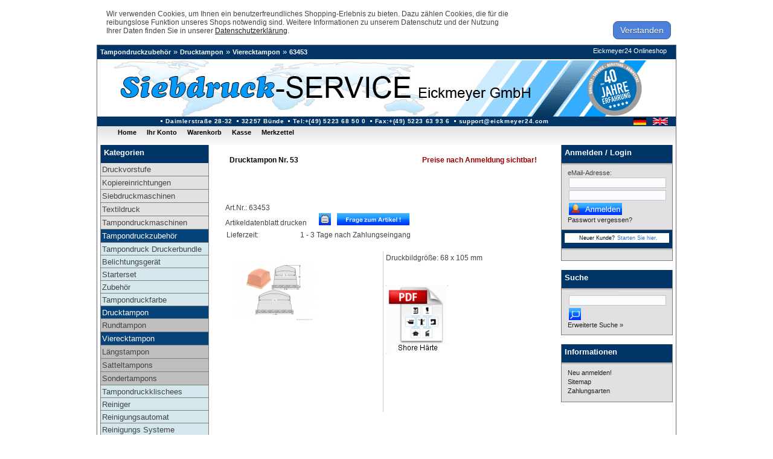

--- FILE ---
content_type: text/html; charset=CHARSET
request_url: https://www.eickmeyer24.com/products/de/Tampondruckzubehoer/Drucktampon/Vierecktampon/Drucktampon-Nr-53.html
body_size: 6148
content:


<!DOCTYPE html PUBLIC "-//W3C//DTD XHTML 1.0 Transitional//EN" "http://www.w3.org/TR/xhtml1/DTD/xhtml1-transitional.dtd">
<html dir="ltr" lang="de">
<head>
<meta http-equiv="Content-Type" content="text/html; charset=iso-8859-15" /> 
<meta http-equiv="Content-Style-Type" content="text/css" />
<link rel="shortcut icon" href="../images/favicon.ico" type="image/x-icon">
<!--
	This OnlineStore is brought to you by XT-Commerce, Community made shopping
	XTC is a free open source e-Commerce System
	created by Mario Zanier & Guido Winger and licensed under GNU/GPL.
	Information and contribution at http://www.xt-commerce.com
-->
<meta name="generator" content="(c) by xt:Commerce v3.0.4 SP2.1 , http://www.xt-commerce.com" />
<meta name="robots" content="index,follow" />
<meta name="language" content="de" />
<meta name="author" content="Siebdruck-Service Eickmeyer GmbH" />
<meta name="publisher" content="Siebdruck-Service Eickmeyer GmbH" />
<meta name="company" content="Siebdruck-Service Eickmeyer GmbH" />
<meta name="page-topic" content="Siebdruckmaschinen, Tampondruckmaschinen, Textildruckmaschinen, screen printing machine, pad printing machines, Texile print machines" />
<meta name="reply-to" content="support@eickmeyer24.com" />
<meta name="distribution" content="global" />
<meta name="revisit-after" content="7" />
<meta name="description" content="Siebdruck-Service Eickmeyer beschäftigt sich seit fast 30 Jahren mit dem Vertrieb von Siebdruckmaschinen, Siebdruckzubehör, Tampondruckmaschinen und Tampondruckzubehör." />
<meta name="keywords" content="Drucktampon Nr. 53 63453 | Siebdruck-Service Eickmeyer" />
<title>Drucktampon Nr. 53 | Siebdruck-Service Eickmeyer</title>	
<base href="https://www.eickmeyer24.com/" />
<link rel="stylesheet" type="text/css" href="templates/eickmeyer/stylesheet.css" />

<!-- Necessary JS for the intelligent searchbox -->
	<script type="text/javascript">
var xajaxRequestUri="https://www.eickmeyer24.com/products/de/Tampondruckzubehoer/Drucktampon/Vierecktampon/Drucktampon-Nr-53.html";
var xajaxDebug=false;
var xajaxStatusMessages=false;
var xajaxWaitCursor=true;
var xajaxDefinedGet=0;
var xajaxDefinedPost=1;
var xajaxLoaded=false;
function xajax_intelliSearch(){return xajax.call("intelliSearch", arguments, 0);}
	</script>
	<script type="text/javascript" src="templates/eickmeyer/xajax/xajax_js/xajax.js"></script>
	<script type="text/javascript">
window.setTimeout(function () { if (!xajaxLoaded) { alert('Error: the xajax Javascript file could not be included. Perhaps the URL is incorrect?\nURL: templates/eickmeyer/xajax/xajax_js/xajax.js'); } }, 6000);
	</script>

<script type="text/javascript"><!--
var selected;
var submitter = null;
function submitFunction() {
    submitter = 1;
}
function popupWindow(url) {
  window.open(url,'popupWindow','toolbar=no,location=no,directories=no,status=no,menubar=no,scrollbars=yes,resizable=yes,copyhistory=no,width=100,height=100,screenX=150,screenY=150,top=150,left=150')
}  

function selectRowEffect(object, buttonSelect) {
  if (!selected) {
    if (document.getElementById) {
      selected = document.getElementById('defaultSelected');
    } else {
      selected = document.all['defaultSelected'];
    }
  }

  if (selected) selected.className = 'moduleRow';
  object.className = 'moduleRowSelected';
  selected = object;

// one button is not an array
  if (document.getElementById('payment'[0])) {
    document.getElementById('payment'[buttonSelect]).checked=true;
  } else {
    //document.getElementById('payment'[selected]).checked=true;
  }
}

function rowOverEffect(object) {
  if (object.className == 'moduleRow') object.className = 'moduleRowOver';
}

function rowOutEffect(object) {
  if (object.className == 'moduleRowOver') object.className = 'moduleRow';
}

function popupImageWindow(url) {
  window.open(url,'popupImageWindow','toolbar=no,location=no,directories=no,status=no,menubar=no,scrollbars=no,resizable=yes,copyhistory=no,width=100,height=100,screenX=150,screenY=150,top=150,left=150')
}
//--></script>
<script type="text/javascript" src="highslide/highslide.js"></script>
<script type="text/javascript">    
    hs.graphicsDir = 'highslide/graphics/';
    hs.outlineType = 'rounded-white';
</script>
<script type="text/javascript">
   hs.flushImgSize = true;

   function hideCookie(){   
        var date = new Date();
        date.setTime(date.getTime()+ 129600000000);
        var expires = date.toGMTString();
        document.cookie = 'hidecookie=hidden;expires='+expires+';path=/';        
        
        document.getElementById('informationCookie').style.display='none';
    }
</script>
 <script language="JavaScript">
  function submit_to_wishlist() {
		document.cart_quantity.submit_target.value = "wishlist";
		document.cart_quantity.submit();
  }
  </script>
</head>
<body>
<div id="page_margins">


<div id="informationCookie">
    <div class="informationCookie">
        Wir verwenden Cookies, um Ihnen ein benutzerfreundliches Shopping-Erlebnis zu bieten. Dazu zählen Cookies, die für die reibungslose Funktion unseres Shops notwendig sind. Weitere Informationen zu unserem Datenschutz und der Nutzung Ihrer Daten finden Sie in unserer <a style="text-decoration:underline;" href="https://www.eickmeyer24.com/content/de/Privatsphaere-und-Datenschutz.html" target="_blank">Datenschutzerklärung</a>.
    </div>
    <div style="display:inline-block;width:20%;text-align:right">
        <button class="hideCookie" onclick="hideCookie(true);">Verstanden</button>
    </div>
</div>

<div id="page" class="hold_floats">

<div id="header">
    <div id="header_name">Eickmeyer24 Onlineshop</div>
    <div id="header_imp">
        <ul>
        <li>Daimlerstra&szlig;e 28-32</li>
        <li>32257 B&uuml;nde</li>
        <li><a class="header_tel" href="tel:05223 68 50 0">Tel:+(49) 5223 68 50 0</a></li>
        <li><a class="header_tel" href="tel:05223 63 93 6">Fax:+(49) 5223 63 93 6</a></li>
        <li>support@eickmeyer24.com</li>

    </div>
    <div id="teaser">
        <a href="https://www.eickmeyer24.com/de/Tampondruckzubehoer" class="headerNavigation">Tampondruckzubehör</a> &raquo; <a href="https://www.eickmeyer24.com/de/Tampondruckzubehoer/Drucktampon" class="headerNavigation">Drucktampon</a> &raquo; <a href="https://www.eickmeyer24.com/de/Tampondruckzubehoer/Drucktampon/Vierecktampon" class="headerNavigation">Vierecktampon</a> &raquo; <a href="https://www.eickmeyer24.com/products/de/Tampondruckzubehoer/Drucktampon/Vierecktampon/Drucktampon-Nr-53.html" class="headerNavigation">63453</a>    </div>
    <img src="templates/eickmeyer/img/company_logo.gif" alt="Siebdruck-Service Eickmeyer"/>
    <div class="headerlang">
 <a class="smalliconDeutsch" href="https://www.eickmeyer24.com/products/de/Tampondruckzubehoer/Drucktampon/Vierecktampon/Drucktampon-Nr-53.html"></a>  <a class="smalliconEnglish" href="https://www.eickmeyer24.com/products/en/Pad-Printing-Accessories/Printing-Pad/Square-Pad/-Printing-Pad-No-53-.html"></a> 
</div>        
</div>  

<!-- #nav: Hauptnavigation -->
<div id="nav">
    <a id="navigation" name="navigation"></a> <!-- Skiplink-Anker: Navigation -->
    
    <div id="nav_main">
                <ul>
            <li><a href="https://www.eickmeyer24.com/index.php"><span>Home</span></a></li>
                                                            <li><a href="https://www.eickmeyer24.com/account.php"><span>Ihr Konto</span></a></li>
                        <li><a href="https://www.eickmeyer24.com/shopping_cart.php"><span>Warenkorb</span></a></li>
            <li><a href="https://www.eickmeyer24.com/checkout_shipping.php"><span>Kasse</span></a></li>
            <li><a href="wish_list.php">Merkzettel</a></li>	
        </ul>
            </div></div>
<!-- #nav: - Ende -->

<!-- #main: Beginn Inhaltsbereich -->
<div
 id="main"
>
<a id="content" name="content"></a> <!-- Skiplink-Anker: Content -->
<!-- #col1: Erste Float-Spalte des Inhaltsbereiches -->
<div id="col1">
    <div id="col1_content" class="clearfix">
        
<div class="boxheadings">Kategorien</div>
<div class="catListBody">
	<ul><li><a href="https://www.eickmeyer24.com/de/Druckvorstufe">Druckvorstufe</a></li><li><a href="https://www.eickmeyer24.com/de/Kopiereinrichtungen">Kopiereinrichtungen</a></li><li><a href="https://www.eickmeyer24.com/de/Siebdruckmaschinen">Siebdruckmaschinen</a></li><li><a href="https://www.eickmeyer24.com/de/Textildruck">Textildruck</a></li><li><a href="https://www.eickmeyer24.com/de/Tampondruckmaschinen">Tampondruckmaschinen</a></li><li class="activeCat"><a href="https://www.eickmeyer24.com/de/Tampondruckzubehoer">Tampondruckzubehör</a><ul><li><a href="https://www.eickmeyer24.com/de/Tampondruckzubehoer/Tampondruck-Druckerbundle">Tampondruck Druckerbundle</a></li><li><a href="https://www.eickmeyer24.com/de/Tampondruckzubehoer/Belichtungsgeraet">Belichtungsgerät</a></li><li><a href="https://www.eickmeyer24.com/de/Tampondruckzubehoer/Starterset">Starterset</a></li><li><a href="https://www.eickmeyer24.com/de/Tampondruckzubehoer/Zubehoer">Zubehör</a></li><li><a href="https://www.eickmeyer24.com/de/Tampondruckzubehoer/Tampondruckfarbe">Tampondruckfarbe</a></li><li class="activeCat"><a href="https://www.eickmeyer24.com/de/Tampondruckzubehoer/Drucktampon">Drucktampon</a><ul><li><a href="https://www.eickmeyer24.com/de/Tampondruckzubehoer/Drucktampon/Rundtampon">Rundtampon</a></li><li class="activeCat"><a href="https://www.eickmeyer24.com/de/Tampondruckzubehoer/Drucktampon/Vierecktampon">Vierecktampon</a></li><li><a href="https://www.eickmeyer24.com/de/Tampondruckzubehoer/Drucktampon/Laengstampon">Längstampon</a></li><li><a href="https://www.eickmeyer24.com/de/Tampondruckzubehoer/Drucktampon/Satteltampons">Satteltampons</a></li><li><a href="https://www.eickmeyer24.com/de/Tampondruckzubehoer/Drucktampon/Sondertampons">Sondertampons</a></li></ul></li><li><a href="https://www.eickmeyer24.com/de/Tampondruckzubehoer/Tampondruckklischees">Tampondruckklischees</a></li><li><a href="https://www.eickmeyer24.com/de/Tampondruckzubehoer/Reiniger">Reiniger</a></li><li><a href="https://www.eickmeyer24.com/de/Tampondruckzubehoer/Reinigungsautomat">Reinigungsautomat</a></li><li><a href="https://www.eickmeyer24.com/de/Tampondruckzubehoer/Reinigungs-Systeme">Reinigungs Systeme</a></li><li><a href="https://www.eickmeyer24.com/de/Tampondruckzubehoer/Farbwannen">Farbwannen</a></li><li><a href="https://www.eickmeyer24.com/de/Tampondruckzubehoer/Keramikrakelringe">Keramikrakelringe</a></li><li><a href="https://www.eickmeyer24.com/de/Tampondruckzubehoer/TIC-Farbtoepfe">TIC Farbtöpfe</a></li><li><a href="https://www.eickmeyer24.com/de/Tampondruckzubehoer/Magnetplatten">Magnetplatten</a></li><li><a href="https://www.eickmeyer24.com/de/Tampondruckzubehoer/Rasterfilme">Rasterfilme</a></li><li><a href="https://www.eickmeyer24.com/de/Tampondruckzubehoer/Rakelmesser">Rakelmesser</a></li><li><a href="https://www.eickmeyer24.com/de/Tampondruckzubehoer/Tamponreinigungsbaender">Tamponreinigungsbänder</a></li><li><a href="https://www.eickmeyer24.com/de/Tampondruckzubehoer/Tamponhalter">Tamponhalter</a></li><li><a href="https://www.eickmeyer24.com/de/Tampondruckzubehoer/Klischee-Entwicklung">Klischee-Entwicklung</a></li><li><a href="https://www.eickmeyer24.com/de/Tampondruckzubehoer/Filmerstellung">Filmerstellung</a></li><li><a href="https://www.eickmeyer24.com/de/Tampondruckzubehoer/Klischeeerstellung">Klischeeerstellung</a></li></ul></li><li><a href="https://www.eickmeyer24.com/de/Trockenkanaele">Trockenkanäle</a></li><li><a href="https://www.eickmeyer24.com/de/Verschiedenes">Verschiedenes</a></li><li><a href="https://www.eickmeyer24.com/de/Folienbearbeitung">Folienbearbeitung</a></li><li><a href="https://www.eickmeyer24.com/de/Siebdruckzubehoer">Siebdruckzubehör</a></li><li><a href="https://www.eickmeyer24.com/de/Siebdruckrahmen-Alu">Siebdruckrahmen Alu</a></li><li><a href="https://www.eickmeyer24.com/de/Siebdruck-Kopierdienst">Siebdruck Kopierdienst</a></li><li><a href="https://www.eickmeyer24.com/de/Siebdruck-Spanndienst">Siebdruck Spanndienst</a></li><li><a href="https://www.eickmeyer24.com/de/Filmbelichtung-Siebdruck">Filmbelichtung Siebdruck</a></li></ul>
</div>

        
<div class="boxheadings" style="font-size:12px;">Gebrauchtmaschinen</div>
<div class="catListBody">
	<ul><li><a href="https://www.eickmeyer24.com/de/Siebdruck-Tampondruck-Gebrauchtmaschinenliste-2025">Siebdruck- Tampondruck Gebrauchtmaschinenliste 2025</a></li></ul>
</div>


        
<div class="boxheadings">Mehr &uuml;ber...</div>
<div class="boxInfoContentLS">
	<ul class="conandinfo"><li><a href="https://www.eickmeyer24.com/content/de/Impressum.html">Impressum</a></li><li><a href="https://www.eickmeyer24.com/content/de/Privatsphaere-und-Datenschutz.html">Privatsphäre und Datenschutz</a></li><li><a href="https://www.eickmeyer24.com/content/de/Unsere-AGBs.html">Unsere AGB's</a></li><li><a href="https://www.eickmeyer24.com/content/de/Unsere-Partner.html">Unsere Partner</a></li><li><a href="https://www.eickmeyer24.com/content/de/Verpackungs-und-Versandkosten.html">Verpackungs- und Versandkosten</a></li><li><a href="https://www.eickmeyer24.com/content/de/Messevideos.html">Messevideos</a></li><li><a href="https://www.eickmeyer24.com/content/de/Karriere.html">Karriere</a></li><li><a href="https://www.eickmeyer24.com/content/de/Kontakt.html">Kontakt</a></li><li><a href="https://www.eickmeyer24.com/content/de/Faxbestellung.html">Faxbestellung</a></li><li><a href="https://www.eickmeyer24.com/content/de/Anwendervideos-Siebdruck-Tampondruck.html">Anwendervideos Siebdruck & Tampondruck</a></li><li><a href="https://www.eickmeyer24.com/content/de/Lieferprogramm.html">Lieferprogramm</a></li><li><a href="https://www.eickmeyer24.com/content/de/Presse1.html">Presse</a></li></ul>
</div>

        <!---->
        <!---->
        <!---->
        <!---->
    </div>
</div>
<!-- #col1: - Ende -->

<!-- #col2: zweite Flaot-Spalte des Inhaltsbereiches -->
<div id="col2">
    <div id="col2_content" class="clearfix">


        
        
<div class="boxheadings">Anmelden / Login</div>
<div id="loginbox" class="boxInfoRS">

	<form id="loginbox" method="post" action="https://www.eickmeyer24.com/login.php?action=process">
		<p>eMail-Adresse:
		<input type="text" name="email_address" size="20" maxlength="50" /></p>
		<p><input type="password" name="password" size="10" maxlength="30" /><input type="image" src="templates/eickmeyer/buttons/german/button_login_small.gif" alt="Anmelden" title=" Anmelden " /></p>

		<p><a href="https://www.eickmeyer24.com/password_double_opt.php">Passwort vergessen?</a></p>

	</form>
    

</div>
<div class="boxheadings">
<div id="loginbox_anmelden"><span>Neuer Kunde?</span><a href="https://www.eickmeyer24.com/create_account.php">Starten Sie hier.</a></div>
</div>        
<div class="loginbox_unten boxInfoRS"></div> 
        
<div class="boxheadings">Suche</div>
<div class="boxInfoRS">
	<form id="quick_find" action="https://www.eickmeyer24.com/advanced_search_result.php" method="get"><input type="hidden" name="XTCsid" value="4mk4b8d5s2b93rgofd3ug02aj2" />
	<p><input type="text" name="keywords" autocomplete="off" id="box_search_input" size="20" maxlength="30" onkeyup="xajax_intelliSearch(this.value);" /> <input type="image" src="templates/eickmeyer/buttons/german/button_quick_find.gif" alt="Suchen" title=" Suchen " /></p>
    <div id="intelliSearchResult"></div>
	<p><a href="https://www.eickmeyer24.com/advanced_search.php">Erweiterte Suche &raquo;</a></p>
	</form>
</div>
        
        
<div class="boxheadings">Informationen</div>
<div class="boxInfoRS">
	<ul class="conandinfo"><li><a href="https://www.eickmeyer24.com/content/de/Neu-anmelden.html">Neu anmelden!</a></li><li><a href="https://www.eickmeyer24.com/content/de/Sitemap.html">Sitemap</a></li><li><a href="https://www.eickmeyer24.com/content/de/Zahlungsarten.html">Zahlungsarten</a></li></ul>
</div>

        <!--
<div class="boxheadings">Newsletter Anmeldung</div>
<div class="boxInfoRS">
	<form id="sign_in" action="https://www.eickmeyer24.com/newsletter.php" method="post">
	<p>eMail-Adresse<input type="text" name="email" size="20" maxlength="50" /></p>
	<p><input type="image" src="templates/eickmeyer/buttons/german/button_login_small.gif" alt="Anmelden" title=" Anmelden " /></p>

	</form>
</div>-->
        <!---->
        <!---->
        <!---->
        <!--
<div class="boxheadings">Kundengruppe</div>
<div class="boxInfoRS">
	<p class="centerContent"><img src="admin/images/icons/guest_status.gif" alt="" width="32" height="32" /><br />Kundengruppe:<b>Gast</b><br />Sie haben keine Erlaubnis Preise zu sehen, erstellen Sie bitte ein Kundenkonto.</p>
</div>-->
        <!---->
    </div>
</div>
<!-- #col2: - Ende -->
<!-- #col3: Statische Spalte des Inhaltsbereiches -->
<div
id="col3"
>
<!-- <div id="col3">-->
<div id="col3_content" class="clearfix" >
    <div id="col3_innen" class="floatbox">
        

<form id="cart_quantity" action="https://www.eickmeyer24.com/product_info.php?language=de&info=886&action=add_product" method="post" name="cart_quantity">
<table width="100%" border="0">
  <tr> 
    <td>
<table width="100%" border="0" cellpadding="0" cellspacing="0">
        <tr>
          <td class="main"><table width="100%" border="0">
              <tr>
                <td class="contentsTopics"><h1>Drucktampon Nr. 53</h1></td>

                <td align="right"><strong><p style="color: #900;"><strong>Preise nach Anmeldung sichtbar!</strong></p><br /></strong><br /></td>
             
              </tr>
            </table>
                         Art.Nr.: 63453			 <br />

            Artikeldatenblatt drucken<img src="templates/eickmeyer/buttons/german/print.gif"  style="cursor:hand" onclick="javascript:window.open('https://www.eickmeyer24.com/print_product_info.php?products_id=886', 'popup', 'toolbar=0, width=640, height=600')" alt="" /><img id="ask_prodqst" src="templates/eickmeyer/buttons/german/ask_a_question.gif"  onclick="javascript:window.open('https://www.eickmeyer24.com/ask_a_question.php?products_id=886&language=german', 'popup', 'toolbar=0, width=630, height=500')" alt="" />
			            <table width="200" border="0" cellpadding="0" cellspacing="0">
              <tr valign="middle">
                <td class="main">Lieferzeit:</td>
                                <td class="main">1 - 3 Tage nach Zahlungseingang</td>
              </tr>
            </table>
			          </td>
        </tr>
      </table>
      <table width="100%" border="0">
        <tr>
          <td style="border-right: 1px solid; border-color: #cccccc;" valign="top" align="center">
              <table width="1" border="0" cellspacing="0" cellpadding="0">
                <tr>
                  <td align="center">
                      <table width="1" border="0" cellpadding="5" cellspacing="0">
                        <tr>
                          <td><a href="images/product_images/popup_images/53.jpg"  class="highslide" onclick="return hs.expand(this)" onfocus="if(this.blur)this.blur()"><img src="images/product_images/info_images/53.jpg" alt="Drucktampon Nr. 53" /></a></td>
                        </tr>
                        <!-- more images -->
												     
                        																		                        <!-- more images eof -->                                                                   
                      </table>
                      <br />                      					  				  </td>
                </tr>
              </table></td>
          <td class="main" valign="top">
          Druckbildgröße: 68 x 105 mm<br /><br />          <br /><p><strong><a href='https://www.eickmeyer24.com/pdf/Shore-Haerte.pdf' target='_blank'><img width='103' border='0' height='114' name='Anweisung Shore H&auml;rte' alt='Prospekt / Prospect' src='//www.eickmeyer24.com/pdf/Icon-Shore.jpg' /></a></strong></p><br />            <br />            <table width="300"  border="0">
              <tr>
                <td class="main" valign="middle"><table width="100"  border="0">
                  <tr>
                                      <td></td>
                    <td></td>
                    <tr>
                    <td></td><td></td>
                    </tr>                    
                                        </tr></table></td>
              </tr>
            </table>
          </td>
        </tr>
      </table>      
    </td>
  </tr>
</table>
 
<input type="hidden" name="submit_target" value="cart">
</form>
    </div>
</div>
<!-- IE Column Clearing -->
<div id="ie_clearing">&nbsp;</div>
<!-- Ende: IE Column Clearing -->
</div>
<!-- #col3: - Ende -->

</div>
<!-- #main: - Ende -->

<!-- #footer: Beginn FuÃŸzeile -->
<div id="footer">
    <div align="center">  
        Alle hier genannten Preise verstehen sich in EURO unverpackt ab Werk B&uuml;nde zzgl. gesetzlicher MwSt. Alle Angaben ohne Gew&auml;hr. Irrt&uuml;mer und &Auml;nderungen vorbehalten. <br />
        All prices are stated in Euro and exclude VAT. Terms of Delivery: unpacked, ex works B&uuml;nde. Errors and omissions excepted. Subject to change without prior notice.
        <!-- #footer: Ende -->
    </div>
</div>
<div id="slogan">
    <div align="center">
        <!-- #slogan: Ende -->
    </div>
</div>
<!-- Copyright (c) 2000-2011 etracker GmbH. All rights reserved. -->
<!-- This material may not be reproduced, displayed, modified or distributed -->
<!-- without the express prior written permission of the copyright holder. -->

<!-- BEGIN etracker Tracklet 3.0 -->
<script type="text/javascript">document.write(String.fromCharCode(60)+'script type="text/javascript" src="http'+("https:"==document.location.protocol?"s":"")+'://code.etracker.com/t.js?et=bssS09">'+String.fromCharCode(60)+'/script>');</script>

<!-- etracker PARAMETER 3.0 -->
<script type="text/javascript">
    /* Beginn des konfigurierbaren Parameterbereichs.
    Um folgende Parameter zu verwenden, entfernen Sie bitte die fÃ¼hrenden zwei SchrÃ¤gstriche (//) und ergÃ¤nzen den Parameter um den gewÃ¼nschten Wert. */
    //var et_pagename     =  "";
    //var et_areas        =  "";
    //var et_url          = "";
    //var et_target       = "";
    //var et_ilevel       = 0;
    //var et_tval         = "";
    //var et_cust         = 0;
    //var et_tonr         = "";
    //var et_tsale        = 0;
    //var et_basket       = "";
    //var et_lpage        = "";
    //var et_trig         = "";
    //var et_sub         = "";
    //var et_se           = "";
    //var et_tag          = "";
</script>
<!-- etracker PARAMETER END -->

<script type="text/javascript">_etc();</script>
<noscript><p><a href="http://www.etracker.com"><img style="border:0px;" alt="" src="https://www.etracker.com/nscnt.php?et=bssS09" /></a></p></noscript>
<!-- etracker CODE NOSCRIPT 3.0 -->
<noscript>
    <p><a href='http://www.etracker.de/app?et=bssS09'>
        <img style='border:0px;' alt='' src='https://www.etracker.de/cnt.php?
            et=bssS09&amp;v=3.0&amp;java=n&amp;et_easy=0
            &amp;et_pagename=
            &amp;et_areas=&amp;et_ilevel=0&amp;et_target=,0,0,0
            &amp;et_lpage=0&amp;et_trig=0&amp;et_se=0&amp;et_cust=0
            &amp;et_basket=&amp;et_url=&amp;et_tag=
            &amp;et_organisation=&amp;et_demographic=' /></a></p>
</noscript>
<!-- etracker CODE NOSCRIPT END-->

<!-- etracker CODE END -->
<script type="text/javascript">
    
    var _gaq = _gaq || [];
    _gaq.push(['_setAccount', 'UA-34411557-1']);
    _gaq.push(['_trackPageview']);

    (function() {
        var ga = document.createElement('script'); ga.type = 'text/javascript'; ga.async = true;
        ga.src = ('https:' == document.location.protocol ? 'https://ssl' : 'http://www') + '.google-analytics.com/ga.js';
        var s = document.getElementsByTagName('script')[0]; s.parentNode.insertBefore(ga, s);
    })();
     
</script><div class="copyright">Alle Rechte vorbehalten. All rights reserved. © 1996 - 2025 Siebdruck Service Eickmeyer GmbH &#8226; eCommerce Engine &copy; 2006 <a href="http://www.xt-commerce.com" target="_blank">xt:Commerce Shopsoftware</a></div></body></html>

--- FILE ---
content_type: text/css
request_url: https://www.eickmeyer24.com/templates/eickmeyer/stylesheet.css
body_size: 1105
content:
/* ######################################################################################################
** # "Yet Another Multicolum Layout" (c) by Dirk Jesse (http://www.yaml.de) #############################
** ######################################################################################################
**
**  YAML Version: 2.5
**  Dateiversion: 18.06.06
**  Datei       : layout_3col_fixed.css
**  Funktion    : Zentrales Stylesheet 3-Spalten-Layout mit fester Breite und grafikfreien Spaltentrennern
**
*/
@import url(css/main/base.css);
@import url(css/modifications/basemod.css);
@import url(css/modifications/basemod_3col_fixed.css);
@import url(css/navigation/nav_shinybuttons.css);
@import url(css/main/content.css);
@import url(css/print/print_003.css);
/* 
Intelli Search suggest list layout
Change this lines as you like to asign other colours,
fonts, borders etc. to the Intelli Search suggest List
*/
div#intelliSearchResult {
	position:absolute;
	width:133px;
	z-index:1;
	background-color:#EDF3FF;
	padding:0px;
	margin:-4px 0px 0px 2px;
	border-style:solid;
	border-color:#999999;
	border-width:0px 1px 0px 1px;
	display:none;
	visibility:hidden;
}

div#intelliSearchResult a {
	display:block;
	padding:4px;
	width:125px;
	border-style:solid;
	border-color:#999999;
	border-width:0px 0px 1px 0px;
	font-size:11px;
}

div#intelliSearchResult a:hover {
	display:block;
	background-color:#3366CC;
	color:#FFFFFF;
	text-decoration:none;
}
.contact2 {border: 0px none; background: #FFF;}
.hidden { visibility: hidden; display: none; }

.pa_lable {width:150px; float:left;}
.pa_btn_back {float:left;}
.pa_input {width:180px; float:right;}
.pa_btn_next {float:right;}
#fragezumprodukt {padding:20px; width:360px;}
#pa_block_1 {margin:10px 0 10px 0;}
#fragezumprodukt select, #fragezumprodukt .pa_input input, #fragezumprodukt textarea {
    font-size: 99%;
    width: 100%;
}
#pa_block_3 {margin:20px 0 0 0;}

#paypal_checkout .checkoutcomment {display:inline-block;width:500px;}
#paypal_checkout .checkoutcomment textarea,
#paypal_checkout .checkoutagb textarea
 {width:500px;}
#paypal_checkout .checkoutagb {width:500px;}
#ask_prodqst {margin: 0 0 0 10px;cursor:pointer;display:inline-block;}

.leftCol {
    float: left;
    margin-top: 11px;
}
.cart_paypal {margin: 0 10px 0 80px;float:left;}
.cart_leftCol {
float: left;
margin-top: 10px;
}

.cart_rightCol {
float:right;
margin-top: 11px;
}

#quick_find input#box_search_input {width:159px;}
#wishlist_qty input {width:20px!important;}
.non_eu_hinweis {color:red; font-weight:bold;}
#main_checkout .non_eu_hinweis {margin:0 0 20px 0;}

div.boxheadings a { color: white; }
div.boxheadings a:hover{text-decoration: none;}

.hideCookie{background-color:#4b80db;-moz-border-radius:8px;-webkit-border-radius:8px;border-radius:8px;border:1px solid #4e6096;display:inline-block;cursor:pointer;color:#ffffff;font-family:Arial;font-size:15px;padding:6px 11px;text-decoration:none;text-shadow:0px 1px 0px #283966;font-size:0.9rem}
.hideCookie:hover {background-color:#476e9e;}
.hideCookie:active {position:relative;top:1px;}
.informationCookie{margin:1rem;display:inline-block;width:70%;margin-right:7%;font-size:.75rem}

tr[data-target^="dyx"]{  position: absolute;
    left: -9999px;}


--- FILE ---
content_type: text/css
request_url: https://www.eickmeyer24.com/templates/eickmeyer/css/modifications/basemod.css
body_size: 800
content:
/* ######################################################################################################
** # "Yet Another Multicolum Layout" (c) by Dirk Jesse (http://www.yaml.de) #############################
** ######################################################################################################
**
**  YAML Version: 2.5
**  Dateiversion: 18.06.06
**  Datei       : basemod.css
**  Funktion    : Basis-Modifikation für das Layout des YAML-Tutorials
**
*/

@media all
{

/* ### Formatierung der Seite ########################################################################## */
/*body { background: #b2b2b2; padding: 0px; background-image: url(../../img/pattern_line.jpg); background-repeat:repeat;	}*/

/* ### Hier kann ein umlaufender Rand um die gesamte Webseite erzeugt werden ########################### */

#page{ border: 1px #667 solid; background: #fff; }
#page_margins {border:1; min-width: 756px; max-width: 80em; margin:auto;}

/* ### Formatierung der Kopfbereiches ################################################################## */

#header { position:relative; height: 134px; width:100%; color: #FFFFFF; background: #363636 url(../../img/headerbg.jpg) repeat-x top; }
#header img {position:absolute; top: 25px; left: 10px; font-size:208%;}

/* ### Formatierung des Teasers (Brotkrumenpfad) ######################################################## */

#teaser {
	margin:0;

	padding:3px 0px 4px 5px;
	color: #fff;
}

/* ### Formatierung der Fußzeile ####################################################################### */

#footer {
	color:#CCCCCC;
	background: #363636 url(../../img/verlauf_footer.jpg) repeat-x top;
	margin: 1em;
	padding: 1em 0 0 0;
	border-top: 1px #ddd solid;
	line-height: 1.5em;
	font-size:0.7em;
}

/* ######################################################################################################
** ### Formatierung der Inhaltsspalten ##################################################################
** ######################################################################################################
*/
#main { background: #fff}

/* ### linke Spalte ### */
#col1 {	width: 22.5%; }
#col1_content { margin-left:0; margin-right:0; color: #444; background:inherit; }

/* ### Rechte Spalte ### */
#col2 {	width: 25%; }
#col2_content {	padding-left:5px; margin-left:0; margin-right:0; }

/* ### Mittlere Spalte ### */
#col3
{
  	margin-left: 22.5%;
   	margin-right: 25%;
	border-left: 0px dotted #ddd;
	border-right: 0px dotted #ddd;
}

#col3_content { margin-left: 1em; margin-right: 1em; }

/* ### Anpassung für die Ausblendung der Boxen bei Checkout (entsprechende index.html muss verwendet werden) ### */
#main_checkout {
	background:#ffffff;
}
#col3_checkout {
	width:100%;
}

/* ### stehen lassen ### */
}

--- FILE ---
content_type: text/css
request_url: https://www.eickmeyer24.com/templates/eickmeyer/css/modifications/basemod_3col_fixed.css
body_size: 384
content:
/* ######################################################################################################
** # "Yet Another Multicolum Layout" (c) by Dirk Jesse (http://www.yaml.de) #############################
** ######################################################################################################
**
**  YAML Version: 2.5
**  Dateiversion: 18.06.06
**  Datei       : basemod_3col_fixed.css
**  Funktion    : Variation des Basislayouts (3-Spalten-Layout mit fixer Gesamtbreite
**                                            und grafikfreien Spaltentrennern)
**
*/

@media screen
{
/* Festlegung der Layoutbreite und Zentrierung*/
#page_margins {
	width:960px;
	margin-left: auto;
 	margin-right: auto;
	max-width:inherit;  /* min-width für fixes Layout abschalten */
	min-width:inherit;  /* max-width für fixes Layout abschalten */
}

/* Korrektur von Randabständen */
#main { margin: 0; padding: 0; }
#footer {margin:0; padding: 0em; border-color: #aaa; }

/* Himtergrundgrafik für linke Spalte - Grafikbreite 200 Pixel */
#main { background: #fff ; }

/* ######################################################################################################
** ### Formatierung der Inhaltsspalten ##################################################################
** ######################################################################################################
*/

#col1, #col2 { width: 185px; }
#col2 { width: 200px; }
#col2 { }

#col3
{
  	margin-left: 190px !important;
   	margin-right: 200px ;
	border-left: 0;
	border-right: 0;
}



}


--- FILE ---
content_type: text/css
request_url: https://www.eickmeyer24.com/templates/eickmeyer/css/navigation/nav_shinybuttons.css
body_size: 509
content:
/* ######################################################################################################
** # "Yet Another Multicolum Layout" (c) by Dirk Jesse (http://www.yaml.de) #############################
** ######################################################################################################
**
**  YAML Version: 2.5
**  Dateiversion: 18.06.06
**  Datei       : nav_shinybuttons.css
**  Funktion    : Formatierung der Hauptnavigation: Button-Navigation "Shiny Buttons"
**
*/

@media all
{

/* ######################################################################################################
** ### Hauptnavigation: "Shiny Buttons" von Dirk Jesse ##################################################
** ######################################################################################################
*/

#nav_main {
	width: 100%;
    overflow:hidden;
    background:  url(../../img/verlauf_navi_oben.gif) repeat-x center right;
	background-color: #363636;
	padding-bottom:10px;
}

/* #main { border-top: 1px #ddd solid; } */

#nav_main ul {


	padding: 0;
    font-size: 1.0em;
	line-height: 0px;

display:inline;
float:left;
margin:0pt 0pt 0pt 25px;

}

#nav_main ul li {
	float: left;
	margin: 0;
	padding: 0;
    font-size: 0.8em;
	line-height:1.0em;
    list-style-type: none;
	font-weight:bold;


}

#nav_main ul li#first {	  padding: 0.5em 0em 0.5em 0em; width:48px; margin-left:3px; }
#nav_main ul li#last {  padding: 0.5em 0em 0.5em 0em; }

#nav_main ul li a {
    display:block;
    width: auto;
	font-size: 1em;
	background: transparent;
	text-decoration: none;
	color: #000;
	margin: 0;
	padding: 0.5em 0.8em 0.5em 0.8em;
}

#nav_main ul li a:hover {
	/* color: #ca513e; */
	text-decoration: underline;

}

#nav_main ul li#current {
	color: #666;
	background-color: transparent;
	background-image: none;
	text-decoration: none;

}

#nav_main ul li#current a {
	color: #666;
	background: transparent;
	text-decoration: none;

}

#nav_main ul li#current a:hover {
	color: #666;
	background: transparent;
	text-decoration: underline;

}

}

--- FILE ---
content_type: text/css
request_url: https://www.eickmeyer24.com/templates/eickmeyer/css/main/content.css
body_size: 6128
content:
/* ######################################################################################################
** # "Yet Another Multicolum Layout" (c) by Dirk Jesse (http://www.yaml.de) #############################
** ######################################################################################################
**
**  YAML Version: 2.5
**  Dateiversion: 04.07.06
**  Datei       : content.css
**  Funktion    : Formatierung der Inhalte (Texte, Grafiken, Links, Listen, Tabellen usw.)
**
*/

@media all
{
/* ######################################################################################################
** # Standard-Vorgaben ##################################################################################
** ######################################################################################################
**

/* ### Überschriften, Fließtexte ###################################################################### */

body { color: #444; font-size: 83.33%; font-family: Verdana, Arial, sans-serif; }

h1,h2,h3,h4 { font-family: Verdana, Arial, Sans-Serif; font-weight:normal;}

h1 {font-size: 1.0em; color: #000; margin: 0 0 0 0; padding-top: 1em; font-weight:bold; border-bottom: 1px #ddd solid;}
h2, #col3_innen h1 {font-size: 1.00em; color: #000; margin: 0 0 10px 0; font-weight:bold; border-bottom: 1px #ddd solid; background:none transparent;}
h3 {font-size: 1.0em; color: #000; margin: 0 0 0 0; padding-top: 1em; font-weight:bold; border-bottom: 1px #ddd solid;}
h4 {color: #000; padding-top: 0.3em; font-weight:bold; border-bottom: 1px #C5C5C5 solid;}


#teaser h1 { font-size: 1.2em; border: 0; }
#teaser a {
	color:#fff;
	font-weight: bold;
	font-size:0.8em;
}

p,ul,dd,dt { line-height: 1.5em;}
p { line-height: 1.5em; margin: 0 0 1em 0; }


strong,b { font-weight: bold; }
em,i { font-style:italic; }
pre, code {	font-family: Arial, Courier, monospace; }
address { font-style:normal; line-height: 1.5em; margin: 0 0 1em 0; }

/*  ### Überschriften für Inhaltselemente ### */
h3, h1, #product_listing h2  {
	background-image: url(../../img/pattern_line.jpg); background-repeat:repeat;
	border:0;
	padding:3px 3px 3px 5px;
	color:#fff;
	height:1%;
}

#col3_content .contentsTopics h1 {border:0; padding:0;}

.headerlang {
position:absolute;
bottom:0px;
right:10px;
width:60px;
height:15px;
}

.smalliconDeutsch {
background: url(../../img/lang_sprite.jpg) 0 0 no-repeat transparent;
display:block;
width:26px;
height:14px;
float:left;
}

.smalliconEnglish {
background: url(../../img/lang_sprite.jpg) -35px 0 no-repeat transparent;
display:block;
width:26px;
height:14px;
float:left;
margin:0 0 0 5px;
}

#product_listing h2 {
margin:0;
}

h3 a , h1 a,  #product_listing h2 a{
	color:#fff;
}
#col3_content h3 {
	font-size:0.9em;
}
#col3_content h1 {
font-size:1em;
}



/* ######################################################################################################
** # YAML für xt:commerce (c) by Björn Teßmann (http://yaml.t3net.de / http://www.zerosoftware.de  ######
** ######################################################################################################
**
**  YAML für xt:commerce Version: 1.0
**  Dateiversion: 22.04.07
**  Datei       : content.css
**  Funktion    : Formatierung der Inhalte (Texte, Grafiken, Links, Listen, Tabellen usw.)
**
*/
/* ###################################################################################################### */
/* ### Allgemeine Angaben ############################################################################### */
/* ###################################################################################################### */

/* ### beende Umfluß in Abschnitt ### */
.clearHere { clear: both; }

/* ### CSS für floatende Inhaltselemente ### */
/* ### DIV-Tags ### */
.leftCol {
	margin-top:4px;
	float:left;
}

.rightCol {
	position:absolute;
	margin-top:4px;
	right:0;
	padding-right:4px;
}

/* ### Ausblenden von underline und Rahmen bei Bildern als Link  ### */
a.imgLink {
	border: 0px none; text-decoration: none;
}

.dontShow {
 	position: absolute;
    left: -3000px;
    top: -3000px;
    width: 0;
    height: 0;
    overflow: hidden;
    display: inline;
}

.optionsBg { background-color: #F1F1F1;  margin: 0; padding: 5px; }

#col3_content .longInput, #col3_content .longTextarea textarea {
	width: 99%;
}

#col3_content label.longLabel {
	width: 99%;
	float: none;
}

/*  ### Bearbeiten-Link im CheckoutConfirmation  ### */
a.checkoutLink {
	color:#009933;
	font-style:italic;
}

/* ### Auszeichnung lokaler und externer Links ######################################################## */
a, a em.file {color: #222; text-decoration:none;}
a:hover {text-decoration:underline;}

#topnav a { color: #fff; background:transparent; text-decoration:none; }
#topnav a:hover{ text-decoration:underline; background-color: transparent;}

#footer a { 
color: #fff; 

}

#footer a:hover { text-decoration:underline; }
/* ### Stehen lassen ### */
#main a.imagelink {
	padding-left: 0;
	background: transparent;
}

/* ### Formatierung "benötigte Felder"-Anzeige ### */
.inputRequirement { font-size: 11px; color: #ff0000; }
/* ### Copyright-Vermerk von xt:C #### */
.copyright {
  font-size: 10px;
  line-height: 1.5;
  text-align:center;
}

A.copyright {
  color: #000000;
}

A.copyright:hover {
  color: #0000ff;
  text-decoration: underline;
}
#slogan {
  font-size: 10px;
  line-height: 1;
  text-align:center;
}
.parseTime {
  font-size: 11px;
  line-height: 1.5;
  text-align:center;
}

/* ### Stehen lassen ###*/
P.main {
  font-size: 11px;
  line-height: 1.5;
}

/* ### Formatierung für Anzeige ausverkaufte Artikel ### */
SPAN.markProductOutOfStock {
  font-size: 12px;
  color: #c76170;
  font-weight: bold;
}
/* ### Formatierung Sonderpreis ### */
SPAN.productSpecialPrice {
  color: #ff0000;
}
/* ### Formatierung alter Preis ### */
SPAN.productOldPrice {
	color: #ff0000;
	text-decoration: line-through;
}

SPAN.errorText {
  color: #ff0000;
}

SPAN.productDiscountPrice {
  color: #ff0000;
  font-weight: bold;
}

/*input, textarea, select {
   width:auto !important;
} */

/* ######################################################################################################
** # Spezielle Inhaltselemente ##########################################################################
** ######################################################################################################

/* ### Boxen allgemein ###################################################################### */

/* ### Kopf der Infoboxen ################################################################### */
#col1_content h1 , #col2_content h1, .boxheadings {
	background: #fff url(../../img/kategorie.jpg) repeat-x top;
	color: #fff;
	padding:5px 5px 0 5px;
	width:auto;
	margin-left:5px;
	height:25px;
	border-left: 1px #7B7F7E solid;
	border-right:1px #7B7F7E solid;
	background-color: #e1e1e1;
	font-weight: bold;
}

#col2_content h1, #col2_content .boxheadings {
	margin-right:5px;
}

/* ### Körper der Infoboxen */
.boxInfoLS , .boxInfoRS {
	height:1%;
	font-size: 0.8em;
	margin-bottom:15px;
	margin-left:5px;
	border-left: 1px #7B7F7E solid;
	border-right:1px #7B7F7E solid;
	border-bottom:1px #7B7F7E solid;
	background: #e1e1e1 url(../../img/kategorie_inbox.jpg) repeat-x;
}

/* ### Innenabstand linke Boxen*/
.boxInfoLS {
	padding:10px;
}

/* ### Innenabstand rechte Boxen*/
.boxInfoRS {
	padding:10px;
	margin-right:5px;
}

/* ### Abschnitte in den Boxen ### */
#col1_content p , #col2_content p {
	margin:0;
	line-height:1.2em;
}

/* ### Abstand für Inputs (Eingabefelder / Buttons in den Boxen ### */
#col1_content input , #col2_content input {
	margin:2px;
	font-size: 1.2em;

}

/* ### Größe für Textinputs (Eingabefelder / Buttons in den Boxen ### */
#col1_content input[type="text"] , #col2_content input[type="text"] ,
#col1_content input[type="password"] , #col2_content input[type="password"] {
	width:300px;
}

/* ### Einzug für Text in den Boxen ### */
p.boxTxtInd {

}

/* ### Highlight in den Boxen ### */
.boxTxtInd span{
	color:#990000;
}

p.boxTxtRight {
	text-align:right;
	font-size:0.9em;
}

p.boxTxtLeft {

}

#col1_content h4 , #col2_content h4 {
	margin-bottom:0px;
	margin-top:0px;
	font-size:0.9em;
}

/* ### Listenformatierung für Boxen ### */
#col1_content ul.conandinfo  ,#col2_content ul.conandinfo {
	list-style-type:none;
	margin:0;
	padding:0;
}

#col1_content .conandinfo li  , #col2_content .conandinfo li {
	margin:0px;
	padding:0px;
}

/* ### Anpassen der Linkdarstellung für die Köpfe der Boxen ### */
#col1_content h1 a, #col2_content h1 a {
	color:#fff;
	text-decoration:underline;
}

/* ################################################################################################### */
/* ### Bildpositionierung in Boxen ################################################################### */
/* ################################################################################################### */
/* ### Bild links ### */
img.imgRight {
	float: right;
 	margin: 2px 0px 2px 10px;
 	position: relative;
}

/* ### Bild rechts ### */
img.imgLeft {
	float: left;
	margin: 2px 10px 2px 0px;
	position: relative;
}

/* ### Bild zentriert in Boxen ### */
#col1_content img.imgCenter , #col2_content img.imgCenter  { background: #fff; padding: 4px; border:1px #9A9999 solid; }
p.centerContent { text-align:center; }
p.rightContent { text-align:right; }

/* ############################################################################################ */
/* ### Boxen speziell ######################################################################### */
/* ############################################################################################ */

/* ### Box cart ############################################################################### */

.cartBox h4 {
	border-bottom: 0px;
}

/* ### Box Bestseller ######################################################################### */

p.bestseller {
	font-size:0.9em;
	padding-left:7px;
}

/* ### Box Information und Content############################################################# */

.boxInfoContentLS {
	height:auto;
	font-size: 0.8em;
	margin-bottom:15px;
	margin-left:5px;
	border-bottom: 1px #7B7F7E solid;
	border-left: 1px #7B7F7E solid;
	border-right: 1px #7B7F7E solid;
	padding:10px;
	background: #e1e1e1 url(../../img/kategorie_inbox.jpg) no-repeat;
}

/* ############################################################################################ */
/* ### Box für die Kategorie (Kategorienavigation) ############################################ */
/* ############################################################################################ */

.catListBody {

	overflow: hidden;
	font-family: Verdana, Arial, Helvetica, sans-serif;
	padding:0;
	border:0;
	margin-bottom:15px;
	width:178px;
	border-left:1px #7B7F7E solid;
	border-right:1px #7B7F7E solid;
	margin-left:5px;
}

.catListBody  li ul {
	list-style-type: none; margin:0; padding: 0;
}

.catListBody ul {
	list-style-type:none;
	padding:0;
	border:0;
	margin:0;
}

.catListBody a {
	display:block;
	text-decoration: none;

}

.catListBody li {
	float:left;
	width: 100%;
	margin:0;

}

#col1_content .catListBody img {
	margin-right:0.7em;
}

/* ################################################################################################################### */
/* ### Definition des Randes für die einzelnen Kategorieebenen + Text- und Hintergrundfarbe (Werte werden vererbt) ### */
/* ### width + padding-left = 100% ################################################################################### */
/* ################################################################################################################### */

/* ### 1.Ebende ### */
.catListBody ul li a {
	width: 99%;
	padding: 1px 0px 1px 1%;
	color: #444;
	border-bottom: 1px #7B7F7E solid;
	background-color:#E1E1E1;

}

/* ### 2.Ebende ### */
.catListBody ul li ul li a, .catListBody li.activeCat ul li a {
	width: 99%;
	padding: 1px 0px 0px 1%;
	color: #444;
	border-bottom: 1px #7B7F7E solid;
	background-color:#d4e8ee;
}

/* ### 3.Ebende ### */
.catListBody ul li ul li ul li a , .catListBody li.activeCat li.activeCat ul li a{
	width: 99%;
	padding: 1px 0px 1px 1%;
	color: #444;
	border-bottom: 1px #7B7F7E solid;
	background-color:#BFBFBF;
}

/* ### 4.Ebende ### */
.catListBody ul li ul li ul li ul li a , .catListBody li.activeCat li.activeCat li.activeCat ul li a {
	width: 99%;
	padding: 1px 0px 1px 1%;
	color: #444;
	border-bottom: 1px #7B7F7E solid;
	background-color:#B2B2B2;
}

/* ### 5.Ebende ### */
.catListBody ul li ul li ul li ul li ul li a , .catListBody li.activeCat li.activeCat li.activeCat li.activeCat ul li a {
	width: 99%;
	padding: 1px 0px 1px 1%;
	color: #444;
	border-bottom: 1px #7B7F7E solid;
	background-color:#AAAAAA;
}

/* ### 6.Ebende ### */
.catListBody ul li ul li ul li ul li ul li ul li a , .catListBody li.activeCat li.activeCat li.activeCat li.activeCat li.activeCat ul li a {
	width: 95%;
	padding: 1px 0px 1px 5%;
	color: #444;
	border-bottom: 1px #7B7F7E solid;
	background-color:#A0A0A0;
}

.catListBody li.activeCat li.activeCat li.activeCat li.activeCat li.activeCat li.activeCat ul li a  {
	background-color:#C6C5C5;
	color: #444;
}

/* ############################################################################################ */
/* ### MouseOver ############################################################################## */
/* ############################################################################################ */

/* ### 1.Ebende ### */
.catListBody li a:hover{
	background-color:#588FD0; color: #fff;
	text-decoration: none;
}

/* ### 2.Ebende ### */
.catListBody li li a:hover , .catListBody li.activeCat li a:hover{
	background-color:#588FD0; color: #fff;
	text-decoration: none;
}

/* ### 3.Ebende ### */
.catListBody li li li a:hover , .catListBody li.activeCat li.activeCat li a:hover{
	background-color:#588FD0; color: #fff;
	text-decoration: none;
}

/* ### 4.Ebende ### */
.catListBody li li li li a:hover , .catListBody li.activeCat li.activeCat li.activeCat li a:hover{
	background-color:#588FD0; color: #fff;
	text-decoration: none;
}

/* ### 5.Ebende ### */
.catListBody li li li li li a:hover , .catListBody li.activeCat li.activeCat li.activeCat li.activeCat li a:hover{
	background-color:#588FD0; color: #fff;
	text-decoration: none;
}

/* ### 6.Ebende ### */
.catListBody li li li li li li a:hover , .catListBody li.activeCat li.activeCat li.activeCat li.activeCat li.activeCat li a:hover{
	background-color:#588FD0; color: #fff;
	text-decoration: none;
}

/* ############################################################################################ */
/* ### Aktive Kategorie ####################################################################### */
/* ############################################################################################ */

.catListBody li.activeCat a,
.catListBody li.activeCat li.activeCat a ,
.catListBody li.activeCat li.activeCat li.activeCat a ,
.catListBody li.activeCat li.activeCat li.activeCat li.activeCat a ,
.catListBody li.activeCat li.activeCat li.activeCat li.activeCat li.activeCat a ,
.catListBody li.activeCat li.activeCat li.activeCat li.activeCat li.activeCat li.activeCat a {
	background-color:#064379;
	color: #fff;
}

/* #################################################################################################### */
/* ### Layoutelement Container ######################################################################## */
/* #################################################################################################### */

.container , .moduleRow { height:1%; background-color: transparent;  margin-bottom: 3px; padding: 5px; border:1px #7B7F7E solid; }
.container2 { background-color: #FFFFFF;  margin: 0; padding: 5px; height:1% }
.containerNewProd {

	height:1%;
	margin-bottom:15px;
	padding:0.2em;
	background: #fff;
	border-left:1px solid #7B7F7E;
	border-right:1px solid #7B7F7E;
	border-bottom:1px solid #7B7F7E;

}
.containerNewProdOverview {
	background: #f1f1f1;
	border-color: #cccccc;
	border-style: solid;
	border-width: 1px;
	padding:5px;
	margin-bottom:10px;
	height:1%;
}

.moduleRowOver {
	background-color: #CCCCCC;
	border: 1px solid;
	border-color: #000000;
	height:1%;
	margin-bottom: 3px;
	padding: 5px;

	}
.moduleRowSelected {
	background-color: #CCCCCC;
	margin: 0;
	padding: 5px;
	height:1%;
}

.containerDotted {
	height:1%; background-color: transparent;  margin-bottom: 20px; padding: 5px;
	border-bottom:2px solid #064379;
	border-top:2px solid #064379;
}

/* ######################################################################################################
** ### Formulare & Tabellen #############################################################################
** ######################################################################################################
*/

table { width: 100%; margin-bottom:0.5em; }
form { overflow:hidden; }

/* ### Labels (Beschriftungen für Formularfelder) in der Inhaltsspalte (col3) ### */
#col3_content label {
    font-size: 1em;
    line-height: 130%;
    background: transparent;
    color: #333;
    width: 16em;
    padding-right: 4px;
    margin-bottom: 5px;
    float: left;
}

/* ### Texteingabefelder ### */
input[type=text], #col3_content textarea, input[type=password] , select {
    background-color: #FAFCFF;
    color: #333;
    border: 1px #C5C5C5 solid; /* ### Farbe für den Rand ### */
    float: left;
    margin-bottom: 5px;
}

/* ### Standardgröße für Texteingabefelder Inhaltsspalte (col3)### */
#col3_content input[type=text], #col3_content textarea,#col3_content input[type=password], select {
	width: 15em;
}

/* ### Hovereffekt für Inputfelder (ab FF 1 und IE 7) ### */
input[type=text]:hover, input[type=text]:active, input[type=text]:focus,
input[type=password]:hover, input[type=password]:active, input[type=password]:focus,
select:hover,  select:active,  select:focus,
textarea:hover,  textarea:active,  textarea:focus {
    background-color: #D6E3F3;
    color: #000;
    border: 1px solid #9A9999; /* Farbe für den Rand bei Hover */
}

/* ### Rahmen um Eingabefelder ### */
#col3_content fieldset { border: 1px solid #C5C5C5; padding: 4px; margin-bottom: 1em; margin-top: 5px;}
/* ### Beschriftung der fieldsets ### */
#col3_content legend {
	font-size: 85%;
	background-color: #fff;
	color: #333;
	border: 1px solid #C5C5C5;
	padding-left: 4px;
	padding-right: 4px;
	padding-top: 2px;
	padding-bottom: 2px;
}

/* ### Bugfix bei versteckten Feldern, sonst wird der Rahmen angezeigt ### */
input[type=hidden] { display: none; }

/* ### Rahmen bei Radio-Buttons und Checkboxen ausblenden ### */
input[type=radio] , input[type=checkbox] {
	background: #fff;
    color: #333;
    border: 0 none;
    width: 1em;
    height: 1em;
    margin: 0 15px 0 0;
    padding: 0;
    float: left;
}

#header_name {
font-size:11px;
position:absolute;
top:3px;
right:15px;
}




/* ### Inhalt: Tabelle ### */
caption { border-bottom: 4px solid #fff; padding: 10px; background: #F79430; text-align: left; color: #fff; }
thead th { text-align: left; background: #064379; color: #fff;font-size:0.8em; font-weight: bold;}
tfoot td { padding-left: 10px; margin: 0; }

tbody tr.odd, tbody tr.odd th { background: #FEE9BD; }
tbody tr.odd2, tbody tr.odd2 th { background: #D0FFD0; }
tbody td, th { vertical-align: top; padding:5px; }


.checkoutConfirmation table{
	border-bottom:2px dotted #064379;
	margin:0;

}

td.main {
	padding:2px;
	vertical-align:top;
	font-size:12px;
	line-height:1.5;
}

/* ### Warenkorb ### */
tbody td.attribute , tbody td.value{
	margin:0;
	padding:0;
	border:0;
	font-size:0.9em;
	line-height:1.5em;
}

tbody td.delete { padding:5px 0 0 0; vertical-align:top; line-height:20px;width:50px; text-align:center; }
tbody td.delete input { margin-left:auto; margin-right:auto; float:none;}


tfoot td.subTotal { margin: 0; padding: 5px 10px; text-align: right; background: #FAFCFF; color: #000; border-top:2px dotted #064379; border-bottom:2px dotted #064379;}
tfoot td.subTotal a{color: #000;}

.orderDetailsTab .prodRow1{
	background: #FAFCFF;
}
.orderDetailsTab .prodRow2{
	background: #E1EDFF;
}

/* ### Anpassung für Produktattribute ### */
.tblListingHead {
border-bottom:2px dotted #064379;
}


/* ### Inhalt: Tabelle für Adressauswahl checkout_shipping_address.html und checkout_payment_address.html ### */
.adressBlockContainer td {
	border-left: 1px dotted #fff; padding: 3px;
}

.adressBlockContainer  tbody td,.adressBlockContainer th {
	border: 0px ; vertical-align: top; padding: 0px;
}

/* ################################################################################################################### */
/* ### Spezielle Anweisungen für einzelne Module ##################################################################### */
/* ################################################################################################################### */

/* ### orderDetails ################################################################################################## */
#col3_content .orderDetailsTab .quantity input {
	width: 25px ;
}

hr.dis {
    color: #D0D0D0; /* IE */
    border: 1px solid #D0D0D0; /* Opera */
    background-color: #D0D0D0; /* Mozilla */
    margin-bottom: 1em;
}

hr {
    color: #D0D0D0; /* IE */
    border: 1px solid #D0D0D0; /* Opera */
    background-color: #D0D0D0; /* Mozilla */
    height:2px; /* Mozilla, Opera */
}

hr.cart {
	color: #333333;
	background-color:#333333;
	height:1px;
  	margin-right:0;
	text-align:right;
	width:80%;
	margin: 0;
	padding: 0;
	border:0;
}

.hrDiv {
	padding-bottom: 1px;
	padding-top: 1px;
	height: 0pt;
	margin-top: 0pt;
	margin-right: 0pt;
	margin-bottom: 0pt;
	margin-left: 0pt;
	line-height: 0px;
	background-color: #999999;
}

.hrDiv {
	margin-top:3px;
	margin-bottom:3px;
}


.error { color: #FF0000; }
.must { color: #FF0000; }

acronym, abbr {
	letter-spacing: .07em;
	border-bottom: 1px dashed #c00;
	cursor: help;
}

img.float_left { float: left; margin-right: 1em; margin-bottom: 0.15em; border:0; }
img.float_right { float: right; margin-left: 1em; margin-bottom: 0.15em; border:0; }
img.center { text-align:center; background: #fff; padding: 4px; border:1px #ddd solid; }

/* ### Anpassung für Produktattribute ### */
.prodOptionsDrop select {
	width:100%;
	font-size:0.8em;
}

.prodOptionsDrop2rowOpt {

}

.prodOptionsDrop2rowOpt select{
	width:90%;

}

/* ### productNavigator ############################################################################################## */

.productNavigator {
	background-color:#EDEDED;
	padding:8px;
	border:#999999 1px solid;
	font-size:0.75em;
	margin-bottom:3px;
}

/* ################################################################################################################### */
/* ### catListing1 ################################################################################################### */
/* ################################################################################################################### */
.catListing1 .subcolumns {
	text-align:left;
	margin-top:10px;
}

.catListing1 .subcl , .catListing1 .subc ,.catListing1 .subcr {
	padding:0 20px 0 0;
}

/* ################################################################################################################## */
/* ### productListing1 ############################################################################################## */
/* ################################################################################################################## */

.productListing1BuyNow {
	text-align:right;
	background-color: transparent;
	padding: 5px;
	margin-bottom: 15px;
	border-left:1px solid #7B7F7E;
	border-right:1px solid #7B7F7E;
	border-bottom: 1px solid #7B7F7E;
}

.containerProdListing1 {
	background-color: transparent;
	margin-bottom: 0px;
	border-left: 1px solid #7B7F7E;
	border-right:1px solid #7B7F7E;
	padding:5px;
	height:1%;
}

/* ################################################################################################################## */
/* ### containerProdListing3col ##################################################################################### */
/* ################################################################################################################## */

.containerProdListing3col .subcolumns {
	text-align:center;
	margin:0 0 15px 0;
}
.productListing3colBuyNow {
	margin-top:5px;
}

.containerProdListing3col h1 {
	background:transparent;
	color:#000;
}
.containerProdListing3col h1 a{
	color:#000;

}

.containerProdListing3col .subcolumns {
	font-size:0.8em;
}

.containerProdListing3col .subcl, .containerProdListing3col .subc, .containerProdListing3col .subcr {
padding:0pt;
}

.containerProdListing3col .subc {

}


/* ################################################################################################################### */
/* ### productInfo ################################################################################################## */
/* ################################################################################################################### */

.productInfo1 , .productInfo2 , .productInfo3, .productInfo3 {
	color: #444;
	padding:10px;
	border-left:1px solid #7B7F7E;
	border-right:1px solid #7B7F7E;
	border-bottom: 1px solid #7B7F7E;
	margin-bottom:15px;
	height:1%;
}

/* ### Bilder ###*/
.productInfo1 img.imgLeft, .productInfo2 img.imgLeft, .productInfo3 img.imgLeft, .productInfo4 img.imgLeft,
.productInfo1 img.imgRight, .productInfo2 img.imgRight, .productInfo3 img.imgRight, .productInfo3 img.imgRight {
	background: #fff;
	padding: 15px;
	border:1px #9A9999 solid;
}

/* ### Produkname ###*/
 h1.headGradient {
	padding:0;
	background-image: url(../../img/pattern_line.jpg); background-repeat:repeat;
	border:0;
	padding:5px;
	color:#fff;
	height:1%;
}

.productInfo1 div.basicData, .productInfo2 div.basicData, .productInfo4 div.basicData{
	line-height:1.5em;
	text-align:right;
}

#col3_content .productInfo1 input[type=text] , #col3_content .productInfo2 input[type=text] , #col3_content .productInfo3 input[type=text] ,#col3_content .productInfo4 input[type=text]{
	width: 2em;
	float:none;
}

.productInfo1 .addCart , .productInfo2 .addCart , .productInfo3 .addCart , .productInfo4 .addCart {
	text-align:right;
}

/* ### Skalierung der zusätzlichen Bilder durch Setzen der Höhe ### */
.productInfo1 .morePics img.imgLeft, .productInfo3 .morePics img.imgLeft, .productInfo3 .morePics img.imgLeft{
	height:55px;
}

.prodInfo1Spacer {
	margin-bottom: 15px;
}
.prodInfo1Spacer h2 {
	font-size:0.9em;

}

.desc {
	margin:10px 0 10px 0;
}

.productInfo2 .subcr {
	padding:0;
}

/* ### processCheckout: Bestellverlauf ########################################################################### */

.processCheckoutGreen {
	background-color:#D5FFBF;
	text-align:center;
	height:35px;
	width:24%;
	float:left;
	border:1px #000 solid;
	padding:1px;
	margin-right:1px;
	font-size:10px;
	color:#000;
	line-height:15px;
}

.processCheckoutRed {
	background-color:#FFDDDD;
	text-align:center;
	height:35px;
	width:24%;
	float:left;
	border:1px #000 solid;
	padding:1px;
	margin-right:1px;
	font-size:10px;
	color:#000;
	line-height:15px;
}

.processCheckoutYellow {
	background-color:#FFFF91;
	text-align:center;
	height:35px;
	width:24%;
	float:left;
	border:1px #000 solid;
	padding:1px;
	margin-right:1px;
	font-size:10px;
	color:#000;
	line-height:15px;
}

/* ### advanced_search #################################################################################################### */

#advanced_search input[type="text"] {
	width:40% !important;
	margin-right:4px;
}

#advanced_search label {
	width: 18em;
}

/* ### Auswahl für Anrede  ################################################################################################ */

#checkout_address input[type="radio"] , #addressbook input[type="radio"] ,#create_account input[type="radio"]  {
	float:none;
	margin-left:5px;
	margin-right:10px;
}
/* ### Checkout specials ############################################################################################## */
#checkout_address h2 {
	margin-top:2px;
	border:0;
}

/* CatError*/
#new_find input {
float:none;
}

#col2_content #loginbox input[type="text"], #col2_content #loginbox input[type="password"] {width:159px;}

#loginbox {
margin-bottom:0;
}

#loginbox_anmelden {
font-size:9px;
background:none #fff;
padding:3px 0 3px 5px;
color: #000000;
font-weight:300;
text-align: center;
}
#loginbox_anmelden span {
margin:0 4px 0 0;
}

#loginbox_anmelden  a {
font-size:9px;
font-weight:300;
color:#3071c1;
}

.catListing1 {padding:0 0 30px 0;}

.ask_prodqst {margin:0 10px 0 0;cursor:pointer;}
#header_imp {position:absolute;bottom:0; left:85px;height:16px; width:800px;background:none #013567;}
#header_imp ul li {color:#fff;float:left;display:block;font-size:10px;font-weight:700;background:url('../../img/header_ul.jpg') 0 center no-repeat transparent;margin:0 0 0 5px;padding:0 0 0 10px;letter-spacing: 0.6px;}
.header_tel {color:#fff;}
/* ### stehen lassen ### */
}